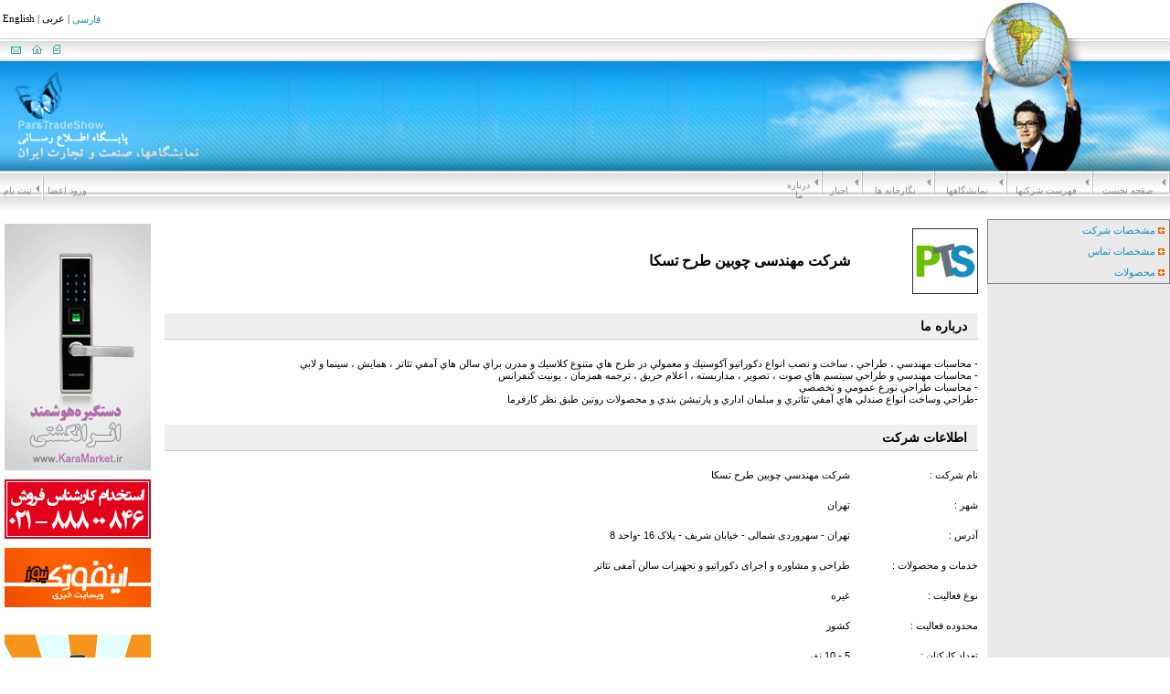

--- FILE ---
content_type: text/html; charset=utf-8
request_url: https://parstradeshow.com/CompanyDetail.aspx?coid=584339
body_size: 7116
content:

<HTML>
	<HEAD id="Head">
<!-- Global site tag (gtag.js) - Google Analytics -->
<script async src="https://www.googletagmanager.com/gtag/js?id=UA-3277357-2"></script>
<script>
  window.dataLayer = window.dataLayer || [];
  function gtag(){dataLayer.push(arguments);}
  gtag('js', new Date());

  gtag('config', 'UA-3277357-2');
</script>

		<title>
			شرکت مهندسی چوبین طرح تسکا  :: طراحی و مشاوره و اجرای دکوراتیو و تجهیزات سالن آمفی تئاتر 
		</title>
		<META content="شركت مهندسي چوبين طرح تسكا  فعال در زمینه طراحي و مشاوره و اجراي دكوراتيو و تجهيزات سالن آمفي تئاتر " name=DESCRIPTION>
		<meta content="قطعات و لوازم مبلمان و دكوراسيون، مبلمان و دكوراسيون كافه، مبلمان و دكوراسيون سينما، تئاتر و تالار، مبلمان و دكوراسيون هتل، شرکتهای تولیدی، شرکتهای صنعتی، تولید کنندگان، واردکنندگان، صادرکنندگان، کارخانجات، محصولات" name=keywords>
		<META content="" name=COPYRIGHT>
		<meta http-equiv="Content-Type" content="text/html; charset=utf-8">
		<meta http-equiv="Content-Language" content="en-us">
		<META content="info@karapardaz.com" name="OWNER">
		<META content="karapardaz" name="AUTHOR">
		<META content="General" name="RATING">
		<META content="index,follow,all" name="ROBOTS">
		<META content="1 days" name="REVISIT-AFTER">
		<META content="Kara Pardaz" name="GENERATOR">
		<META content="DOCUMENT" name="RESOURCE-TYPE">
		<META content="GLOBAL" name="DISTRIBUTION">
		<META content="NEVER" name="EXPIRES">
		<META content="INFO@KARAPARDAZ.COM" name="EMAIL">
		<META content="KARAPARDAZ" name="PUBLISHER">
		<LINK href="css/pts.css" type="text/css" rel="stylesheet">
			<style type="text/css" media="all">@import url( css/atm.css ); @import url( css/column.css ); @import url( css/common.css ); @import url( css/component.css ); @import url( css/font.css ); @import url( css/forum.css ); @import url( css/imagewrap.css ); @import url( css/layout.css ); @import url( css/listitem.css ); @import url( css/menu.css ); @import url( css/regflow.css ); @import url( css/space.css ); @import url( css/window.css ); 
	</style>
	</HEAD>
	<body bottomMargin="0" leftMargin="0" topMargin="0" rightMargin="0" marginheight="0" marginwidth="0">
		<table dir="rtl" height="100%" cellSpacing="0" cellPadding="0" width="100%" border="0">
			<tr>
				<td colSpan="3" height="10">
<!--table cellspacing="0" cellpadding="0" border="0" width="100%" dir=ltr><tr><td background="images/header/theme3/tbak.jpg" width=100% colspan=2>&nbsp;</td><td><img src="images/header/theme3/tr.gif"></td></tr>	<tr><td background="images/header/theme3/tmenubak.jpg" width=100% colspan=2>&nbsp;</td><td><img src="images/header/theme3/trm.gif"></td></tr>	<tr><td background="images/header/theme3/ccont.jpg" width=100%>&nbsp;</td><td><img src="images/header/theme3/cm.jpg"></td><td><img src="images/header/theme3/trb.jpg"></td></tr></table> -->


<table cellspacing="0" cellpadding="0" border="0" width="100%" dir="ltr">
	<tr>
		<td background="images/header/theme5/trcont.jpg" width="100%" colspan="2" class="label">&nbsp;English&nbsp;|&nbsp;<a href="default.aspx" class="links">فارسی</a>&nbsp;|&nbsp;عربی&nbsp;</td>
		<td><img src="images/header/theme5/tr.jpg"></td>
	</tr>
	<tr>
		<td background="images/header/theme5/tmcont.jpg" width="100%" colspan="2">&nbsp;&nbsp;&nbsp;<a href="contact.aspx" class="IconLink"><img src="images/header/theme3/contact.gif" border="0" alt="ParsTradeShow تماس با"></a>&nbsp;&nbsp;&nbsp;<a href="default.aspx" class="IconLink"><img src="images/header/theme3/home.gif" border="0" alt="ParsTradeShow صفحه نخست"></a>&nbsp;&nbsp;&nbsp;<a href="help/tips.aspx" class="IconLink"><img src="images/header/theme3/tip.gif" border="0" alt="ParsTradeShow راهنمای استفاده از"></a></td>
		<td><img src="images/header/theme5/tmr.jpg"></td>
	</tr>
	<tr>
		<td><img src="images/header/theme5/tbl.jpg"></td>
		<td background="images/header/theme5/tbc.jpg" width="100%">&nbsp;</td>
		<td><img src="images/header/theme5/tbr.jpg"></td>
	</tr>
</table>
</td>
			</tr>
			<tr vAlign="top">
				<td vAlign="top" colSpan="3" height="21">
<!--%@ OutputCache Duration="3600" VaryByParam="selection" % -->
<table height="25" cellSpacing="0" cellPadding="0" width="100%" background="images/menu/theme1/bak.jpg"
	border="0" valign="top">
	<tr vAlign="top">
		<td width="1"><IMG height="25" src="images/header/theme3/menusep.gif">&nbsp;</td>
		<td vAlign="middle" noWrap align="center" width="75"><A class="sitelink" href="Default.aspx">صفحه 
				نخست</A></td>
		<td width="1"><IMG height="25" src="images/header/theme3/menusep.gif">&nbsp;</td>
		<td vAlign="middle" noWrap align="center" width="85"><A class="sitelink" href="CategoryList.aspx?catid=0">فهرست 
				شرکتها</A></td>
		<td width="1"><IMG height="25" src="images/header/theme3/menusep.gif">&nbsp;</td>
		<td vAlign="middle" noWrap align="center" width="70"><A class="sitelink" href="FairList.aspx">نمايشگاهها</A></td>
		<td width="1"><IMG height="25" src="images/header/theme3/menusep.gif">&nbsp;</td>
		<td vAlign="middle" noWrap align="center" width="70"><A class="sitelink" href="GalleryList.aspx">نگارخانه 
				ها</A></td>
		<td width="1"><IMG height="25" src="images/header/theme3/menusep.gif">&nbsp;</td>
		<td vAlign="middle" noWrap align="center" width="35"><A class="sitelink" href="NewsArchive.aspx">اخبار</A></td>
		<td width="1"><IMG height="25" src="images/header/theme3/menusep.gif">&nbsp;</td>
		<td vAlign="middle" noWrap align="center" width="35"><A class="sitelink" href="About.aspx">درباره 
				ما</A></td>
		<td>&nbsp;</td>
		<td vAlign=middle align="left" width="100%"><table cellpadding=0 cellspacing=0 border=0><tr><td><a id="Menu2_hlSignin" class="sitelink" href="member/memberlogin.aspx">ورود اعضا</a></td><td>&nbsp;<IMG height="25" src="images/header/theme3/menusep.gif">&nbsp;</td><td><a id="Menu2_hlSignout" class="sitelink" href="register.aspx">ثبت نام</a></td></tr></table></td>
		<td>&nbsp;</td>
	</tr>
</table>
</td>
			</tr>
			<TR>
				<TD vAlign="top" colSpan="3" height="10"></TD>
			</TR>
			<tr vAlign="top"> <!-- Start of Content -->
				<!-- Start of Left -->
				<td width="200" bgColor="#e9e9e9"><table id="tblMenu" class="FairCategoryList" cellspacing="0" cellpadding="5" style="border-width:1px;border-style:solid;width:200px;border-collapse:collapse;">
	<tr>
		<td align="right"><a href="companydetail.aspx?coid=584339" target="_self" OnMouseOver="window.status='مشخصات شرکت';return true;" OnMouseOut="window.status='';return true;" class=links><img src=images/menu_arr_current.gif border=0>&nbsp;مشخصات شرکت</a></td>
	</tr><tr>
		<td align="right"><a href="contactdetail.aspx?coid=584339" target="_self" OnMouseOver="window.status='مشخصات تماس';return true;" OnMouseOut="window.status='';return true;" class=links><img src=images/menu_arr_current.gif border=0>&nbsp;مشخصات تماس</a></td>
	</tr><tr>
		<td align="right"><a href="cgproducts.aspx?coid=584339&lm=1" target="_self" OnMouseOver="window.status='فهرست کليه محصولات شرکت';return true;" OnMouseOut="window.status='';return true;" class=links><img src=images/menu_arr_current.gif border=0>&nbsp;محصولات</a></td>
	</tr>
</table></td>
				<!-- End of Left -->
				<!-- Start of Center -->
				<td vAlign="top" align="left" width="90%">
					<table cellSpacing="0" cellPadding="0" width="100%" align="right" border="0">
						<TR vAlign="bottom">
							<TD class="ContentHead" vAlign="top" align="right" height="419"><table id="tblCo" class="HeadCategory" cellspacing="0" cellpadding="10" align="Right" style="border-width:0px;width:100%;border-collapse:collapse;">
	<tr>
		<td style="border-style:None;height:50px;width:30px;"><table cellpadding=0 cellspacing=0 border=1 width=70 height=70 class=productlist><tr><Td  align=center valign=middle><img src= coimages/noimg.gif border=0></td></tr></table></td><td class="NormalBold" style="border-style:None;">شرکت مهندسی چوبین طرح تسکا </td>
	</tr><tr>
		<td colspan="2"><H2 align=right>درباره ما</H2></td>
	</tr><tr>
		<td colspan="2" style="border-width:0px;">- محاسبات مهندسي ، طراحي ، ساخت و نصب انواع دكوراتيو آكوستيك و معمولي در طرح هاي متنوع كلاسيك و مدرن براي سالن هاي آمفي تئاتر ، همايش ، سينما و لابي<BR>- محاسبات مهندسي و طراحي سيتسم هاي صوت ، تصوير ، مداربسته ، اعلام حريق ، ترجمه همزمان ، يونيت كنفرانس<BR>- محاسبات طراحي نورع عمومي و تخصصي<BR>-طراحي وساخت انواع صندلي هاي آمفي تئاتري و مبلمان اداري و پارتيشن بندي و محصولات روتين طبق نظر كارفرما <br></td>
	</tr><tr style="border-width:0px;width:100%;">
		<td colspan="2" style="border-width:0px;"><H2 align=right>اطلاعات شرکت</H2></td>
	</tr><tr>
		<td style="width:120px;">نام شرکت : </td><td>شركت مهندسي چوبين طرح تسكا </td>
	</tr><tr>
		<td>شهر : </td><td>تهران</td>
	</tr><tr>
		<td valign="top" style="width:120px;">آدرس : </td><td>تهران - سهروردی شمالی - خیابان شریف - پلاک 16 -واحد 8 </td>
	</tr><tr>
		<td valign="top">خدمات و محصولات : </td><td>طراحی و مشاوره و اجرای دکوراتیو و تجهیزات سالن آمفی تئاتر </td>
	</tr><tr>
		<td valign="top" style="border-style:None;width:120px;">نوع فعالیت : </td><td style="border-style:None;">غیره</td>
	</tr><tr>
		<td valign="top">محدوده فعالیت : </td><td>کشور</td>
	</tr><tr>
		<td valign="top" style="width:120px;">تعداد کارکنان : </td><td>5 - 10 نفر</td>
	</tr><tr>
		<td valign="top">سال تاسیس : </td><td>1389</td>
	</tr><tr>
		<td style="width:120px;"></td><td></td>
	</tr><tr>
		<td valign="top">گروه صنعتی : </td><td><img src=images/calendar.gif border=0><a href=categorylist.aspx?catid=3056 class=links>مبلمان و دكوراسيون -> قطعات و لوازم مبلمان و دكوراسيون</a><br><img src=images/calendar.gif border=0><a href=categorylist.aspx?catid=3698 class=links>مبلمان و دكوراسيون -> مبلمان و دكوراسيون تجاري -> مبلمان و دكوراسيون كافه</a><br><img src=images/calendar.gif border=0><a href=categorylist.aspx?catid=3699 class=links>مبلمان و دكوراسيون -> مبلمان و دكوراسيون تجاري -> مبلمان و دكوراسيون سينما، تئاتر و تالار</a><br><img src=images/calendar.gif border=0><a href=categorylist.aspx?catid=3700 class=links>مبلمان و دكوراسيون -> مبلمان و دكوراسيون تجاري -> مبلمان و دكوراسيون هتل</a><br></td>
	</tr>
</table></TD>
						</TR>
						<tr>
							<td align="center"><BR>
								<table id="tblContact" class="contact" cellspacing="0" cellpadding="0" align="Center" style="border-width:0px;width:80%;border-collapse:collapse;">
	<tr align="right">
		<td class="contacthead" align="right" colspan="2">تماس با ما</td>
	</tr><tr>
		<td class="normalbold" colspan="2">شركت مهندسي چوبين طرح تسكا <span class=remark> [تهران] </span></td>
	</tr><tr>
		<td class="normal" align="right"><a href=sendmail.aspx?mt=Bgm9sVzA2ZEROLHqrnh1SA==><img src=images/contact_now.gif border=0 title="ارسال نامه الکترونیکی به این شرکت"></a></td><td class="normal" align="left" valign="middle"><img src=images/view_contact.gif align=absmiddle>&nbsp;<a href=contactdetail.aspx?coid=584339>مشاهده اطلاعات تماس</a></td>
	</tr>
</table></td>
						</tr>
						<tr vAlign="top">
							<td align="right" width="100%" height="1"><IMG height="1" src="images/1x1.gif" width="100%"></td>
						</tr>
					</table>
				</td>
				<!-- End of Center-->
				<!-- Start of Right -->
				<td width="200"><table id="tblAds" cellspacing="0" cellpadding="5" style="border-width:0px;width:100%;border-collapse:collapse;">
	<tr>
		<td align="center"><a href="http://www.karamarket.ir" target="_blank" OnMouseOver="window.status='فروشگاه اينترنتي كاراماركت';return true;" OnMouseOut="window.status='';return true;"><img src=images/banner/company/karamarket.gif border=0 title="هاردديسك اثر انگشتي - قفل استخري - دستگيره هوشمند اثر انگشتي - كنترل تردد - حضور و غياب" alt="هاردديسك اثر انگشتي - قفل استخري - دستگيره هوشمند اثر انگشتي - كنترل تردد - حضور و غياب"></a></td>
	</tr><tr>
		<td align="center"><a href="http://www.karapardaz.com/index.php/aboutus/aboutkara/employment" target="_blank" OnMouseOver="window.status='استخدام كارشناس فروش';return true;" OnMouseOut="window.status='';return true;"><img src=images/banner/company/employment.gif border=0 title="استخدام كارشناس فروش سيستمهاي حضور و غياب" alt="استخدام كارشناس فروش"></a></td>
	</tr><tr>
		<td align="center"><a href="https://www.infotechnews.ir" target="_blank" OnMouseOver="window.status='اينفوتيك نيوز - اخبار فناوري اطلاعات';return true;" OnMouseOut="window.status='';return true;"><img src=images/banner/company/infotechnews.gif border=0 title="اينفوتك نيوز - اخبار فناوري اطلاعات" alt="اخبار IT"></a></td>
	</tr><tr>
		<td align="center"><script type="text/javascript"> ;!( function( w, d ) { 'use strict'; var ad = { user: "1475863501", width: 160, height: 600, id: 'anetwork-' + ~~( Math.random() * 999999  ) },  h = d.head || d.getElementsByTagName( 'head' )[ 0 ], s = location.protocol + '//static-cdn.anetwork.ir/aw/aw.js'; if ( typeof w.anetworkParams != 'object' ) w.anetworkParams = {}; d.write( '<div id="' + ad.id + '" style="display: inline-block"></div>' ); w.anetworkParams[ ad.id ] = ad; d.write( '<script type="text/javascript" src="' + s + '" async></scri' + 'pt>' ); })( this, document );</script></td>
	</tr><tr>
		<td align="center"><script type="text/javascript">var clickyab_ad = clickyab_ad || []; clickyab_ad['id'] = 4001476432538 ; clickyab_ad['domain'] = 'parstradeshow.com'; clickyab_ad['slot'] = 79384286595; clickyab_ad['width'] = 160; clickyab_ad['height'] = 600; clickyab_ad['responsive'] = 'true' ; clickyab_ad['effect'] = "";</script> <script type="text/javascript" src="//a.clickyab.com/show.js"></script></td>
	</tr><tr>
		<td align="center"><a href="https://www.karabantech.com" target="_blank" OnMouseOver="window.status='دستگاه حضور و غياب مجهز به سنسور اثر انگشت و دوربين';return true;" OnMouseOut="window.status='';return true;"><img src=images/banner/company/karaban.gif border=0 title="دستگاه حضور و غياب" alt="دستگاه حضور و غياب"></a></td>
	</tr><tr>
		<td align="center"><a href="https://www.sitesazdemo.ir" target="_blank" OnMouseOver="window.status='سايت ساز كارا - ابزار قدرتمند طراحي سايتهاي خبري، فروشگاهي، شركتي، تخفيف، پشتيباني';return true;" OnMouseOut="window.status='';return true;"><img src=images/banner/company/sitesaz.gif border=0 alt="سايت ساز كارا - ابزار طراحي سايت"></a></td>
	</tr><tr>
		<td align="center"><a href="https://www.sapek.ir" target="_blank" OnMouseOver="window.status='نرم افزار ارسال و دريافت اس ام اس ';return true;" OnMouseOut="window.status='';return true;"><img src=images/banner/company/sapek.gif border=0 alt="نرم افزار ارسال و دريافت SMS"></a></td>
	</tr><tr>
		<td align="center"><a href="https://www.saramadschool.com" target="_blank" OnMouseOver="window.status='نرم افزار جامع مديريت و هوشمند سازي مدارس و آموزشگاهها - نرم افزار برگزاري آزمون';return true;" OnMouseOut="window.status='';return true;"><img src=images/banner/company/saramadads.gif border=0 Title = "نرم افزار هوشمند سازي مدارس - سرآمد" alt="نرم افزار جامع مديريت و هوشمند سازي مدارس"></a></td>
	</tr><tr>
		<td align="center"><a href="http://www.rayeheh.ir" target="_blank" OnMouseOver="window.status='بنياد نيكوكاري رايحه - زنان سرپرست خانوار';return true;" OnMouseOut="window.status='';return true;"><img src=images/banner/company/rayeheh.gif border=0 alt="بنياد نيكوكاري رايحه"></a></td>
	</tr><tr>
		<td align="center"><a href="https://www.karapardaz.ir" target="_blank" OnMouseOver="window.status='اتوماسيون اداري کارا';return true;" OnMouseOut="window.status='';return true;"><img src=images/banner/company/automation-logo.gif border=0 alt="نرم افزار اتوماسيون اداري و گردش مکاتبات کارا"></a></td>
	</tr><tr>
		<td align="center"><a href="https://www.anbardar.ir" target=_blank OnMouseOver="window.status='انباردار';return true;" OnMouseOut="window.status='';return true;"><img src=images/banner/company/anbardar-logo.gif border=0 alt="انباردار - نرم افزار انبارداري"></a></td>
	</tr><tr>
		<td align="center"><a href=http://www.karapardaz.com target=_blank OnMouseOver="window.status='بايگان';return true;" OnMouseOut="window.status='';return true;"><img src=images/banner/company/bayegan.gif border=0 alt="بايگان - نرم افزار بايگاني و دبيرخانه" title="بايگان - نرم افزار بايگاني و دبيرخانه"></a></td>
	</tr><tr>
		<td align="center"><a href=https://www.karatech.ir target="_blank" OnMouseOver="window.status='دستگاه حضور و غياب كارتي اثر انگشتي تشخيص چهره';return true;" OnMouseOut="window.status='';return true;"><img src=images/banner/company/karatech.jpg border=0 title="دستگاه حضور و غياب كارتي اثر انگشتي تشخيص چهره" alt="دستگاه حضور و غياب"></a></td>
	</tr><tr>
		<td align="center"><a href="https://www.karapardaz.ir" target="_blank" OnMouseOver="window.status='سايت ساز';return true;" OnMouseOut="window.status='';return true;"><img src=images/banner/company/sitesaz-logo.gif border=0 alt="سايت ساز - نرم افزار طراحي ، توليد و مديريت وب سايت اينترنتي"></a></td>
	</tr><tr>
		<td align="center"><a href="http://www.link.ir" target="_blank" OnMouseOver="window.status='فهرست سايتهاي ايراني';return true;" OnMouseOut="window.status='';return true;"><img src=images/banner/company/link-logo.gif border=0 alt="فهرست سايتهاي ايراني"></td>
	</tr><tr>
		<td align="center"><a href="https://www.karsam.ir" target="_blank" OnMouseOver="window.status='نرم افزار مديريت فروش، بازاريابي و تبليغات - نرم افزار مديريت مشتريان';return true;" OnMouseOut="window.status='';return true;"><img src=images/banner/company/karacrm.gif border=0 alt="نرم افزار مديريت ارتباط با مشتري - KARACRM"></a></td>
	</tr><tr>
		<td align="center"><a href="https://www.karalock.ir" target="_blank" OnMouseOver="window.status='دستگيره هوشمند - دستگيره اثر انگشتي - دستگيره كارتي هتلي';return true;" OnMouseOut="window.status='';return true;"><img src=images/banner/company/karalock.gif border=0 alt="دستگيره هوشمند كارتي اثرانگشتي هتلي - karalock"></a></td>
	</tr><tr>
		<td align="right"><table style="border-collapse: collapse;" cellpadding=0 cellspacing=0 border=1 width=160 align=center><tr><td><a href="https://www.karabantech.com" target="_blank" class=normal>دستگاه حضور و غياب</a></td></tr><tr><td><a href="https://www.karatech.ir" target="_blank" class=normal>دستگاه حضور و غياب ارزان</a></td></tr><tr><td><a href="https://www.anbardar.ir" target="_blank" class=normal>نرم ا فزار انبارداري</a></td></tr><tr><td><a href="https://www.karabantime.com" target="_blank" class=normal>دستگاه حضور و غياب</a></td></tr><tr><td><a href="https://www.karsam.ir" target="_blank" class=normal>نرم افزار CRM</a></td></tr><tr><td><a href="https://www.karamarket.ir" target="_blank" class=normal>قفل كابينتي - استخري</a></td></tr><tr><td><a href="https://www.saramadschool.com" target="_blank" class=normal>نرم افزار مدرسه</a></td></tr><tr><td><a href="https://www.karalock.ir" target="_blank" class=normal>دستگيره اثرانگشتي  - كارتي</a></td></tR><tr><td><a href="https://www.karasecurity.ir" target="_blank" class=normal>دستگاه كنترل تردد</a></td></tR><tr><td><a href="https://www.sitesazdemo.ir" target="_blank" class=normal>طراحي سايت</a></td></tR><tr><td><a href="https://www.karagate.ir" target="_blank" class=normal>گيت ورود و خروج</a></td></tR><tr><td><a href="https://www.biotime.ir" target="_blank" class=normal>دستگاه حضور و غياب ارزان</a></td></tR><tr><td><a href="https://www.zktecoiran.com" target="_blank" class=normal>دستگاه حضور و غياب ZKTeco</a></td></tR><tr><td><a href="https://www.karabanweb.ir" target="_blank" class=normal>نرم افزار حضور و غياب تحت وب</a></td></tr><tr><td><a href="https://www.karabanmobile.ir" target="_blank" class=normal>اپ موبايل حضور و غياب</a></td></tr></table></td>
	</tr>
</table></td>
				<!-- End of Right --></tr> <!-- End of Content -->
			<tr>
				<td colSpan="3" height="10">
<table width="100%" cellpadding="0" cellspacing="0" border="0" height="48">
	<tr>
		<td background="images/footer/theme2/baktop.jpg" height="23"></td>
		<td width="44" rowspan="2"><img border="0" src="images/footer/theme2/l.jpg" width="44" height="48"></td>
	</tr>
	<tr>
		<td width="100%" background="images/footer/theme2/bakbottom.jpg" height="25" class="copyright"
			align="center" valign="baseline"><a class="sitelink" href=http://www.parstradeshow.com>صفحه نخست</a>
			| <a class="sitelink" href="about.aspx">درباره PTS</a> | <a class="sitelink" href="help/tips.aspx">
				راهنماي استفاده از PTS</a> | <a class="sitelink" href="contact.aspx">تماس با 
				PTS</a> | <a class="sitelink" href="linkus.aspx">پيوند به PTS</a> | <a class="sitelink" href="links.aspx">پیوندها</a> | <a class="sitelink" href="advertise.aspx">تبلیغات در PTS</a></td>
	</tr>
	<tr>
		<td class="copyright" align="center" dir="ltr">Copyright © ParsTradeShow.com. All 
			rights reserved.
		</td>
	</tr>
	<tr>
		<td class="copyright" align="center"><a href="http://www.karapardaz.ir" class="imagelink" target="_blank"><img src="images/footer/theme2/karapardaz.gif" border="0" alt="طراحی سایت توسط شرکت مهندسی کاراپرداز"></a></td>
	</tr>
</table>
</td>
			</tr>
		</table>
	</body>
</HTML>

--- FILE ---
content_type: text/css
request_url: https://parstradeshow.com/css/pts.css
body_size: 4162
content:
/* ================================
    CSS STYLES FOR THE KARA PARDAZ Fairs
   ================================
*/  
.exhibtable{font-family: Tahoma, Verdana, Helvetica, sans-serif; font-size: 11px; font-weight: normal; line-height: 20px; color: Black;}
.AlarmTable{height: 30px}
.AlarmDiv{float: right; width: auto; font-family: Tahoma; font-size: 11px; margin: 0 0 0 0;color: #898989; padding: 8px 8px 8px 8px; border-right:solid 2px #ffffff}
.AbrName{font-family: Arial; font-size: 16px; color:#FF6803 ; line-height: 22px}
.membertitle{font-size:16px; font-weight:bold; font-family: Arial;}
	
.scontent{font-size:1.5em; font-weight:lighter;padding:0 12px;border-bottom:3px solid #ababab;}
.searchbox{border: solid 1 #cccccc; border-collapse: collapse; font-size: 11px; font-family:Tahoma;}
.refinesearch{line-height:14px; font-family: Tahoma, Arial; font-size:11px;}
.featuredheader {FONT-WEIGHT: bold; FONT-SIZE: 14px; TEXT-INDENT: 0px; FONT-FAMILY: times new roman; BACKGROUND-COLOR: #afcbee; border: solid 1 #cccccc}
.featuredbody{background-color:#Ffffff; height:24px; font-family: Tahoma, Arial; font-size:11px; border: solid 1 #CCCCCC;}
.popularsearch{background-color:#FFF8E7; height:24px; font-family: Tahoma, Arial; font-size:11px; border: solid 1 #CCCCCC;}
A.popularsearchlink, A.popularsearchlink:link, A.popularsearchlink:visited{	color: 003399; font-family: Tahoma, Arial, Verdana;	font-size: 11px; font-weight: normal; font-style: normal;text-decoration: none;}
A.popularsearchlink:hover{color: FF6600;font-family: Tahoma, Arial, Verdana;font-size: 11px;font-weight: normal;font-style: normal;	border-bottom-style:dashed;	border-bottom-width:1px;border-bottom-color: red;}
.productlist{border: solid 1 #cccccc; border-collapse: collapse;}
.widthfixed{table-layout:fixed; word-wrap:break-word; word-break:break-all; word-break/* */:normal ;}
a.zoomin img{cursor:url('images/icon_zoom_in.cur')}
a.zoomout img{cursor:url('images/icon_zoom_out.cur')}

.region {color: #aaaaaa;text-align:left}
.pmodel {color: #aaaaaa;text-align:right; }
.requiredlabel{color: #ff0000;FONT-SIZE: 11px; FONT-FAMILY: tahoma}
/*register form*/
.currentstate {color: #FF6803;FONT-SIZE: 14px; FONT-FAMILY: Times New Roman, arial, tahoma; background-color: #ffffff; border-bottom: #FF6803 4px solid; margin-right: 4px}
.normalstate {color: #CCCCCC;FONT-SIZE: 14px; FONT-FAMILY: Times New Roman, arial, tahoma; background-color: #ffffff; border-bottom: #CCCCCC 4px solid;  margin-right: 4px}
.normallabel {color: #898989;FONT-SIZE: 11px; FONT-FAMILY: tahoma; background-color: #ffffff; border-right: #ffffff 2px solid; padding: 8px 8px 8px 2px}
.focuslabel{color: #898989;FONT-SIZE: 11px; FONT-FAMILY: tahoma; background-color: #FFFEDB; border-right: #FFCD07 2px solid; padding: 8px 8px 8px 2px}
.errorlabel{color: #F54100;FONT-SIZE: 11px; FONT-FAMILY: tahoma; background-color: #FFF1EB; border-right: #F54100 2px solid; padding: 8px 8px 8px 2px; border-left-width:5px; border-left-style:solid;}
.oklabel{color: #000000;FONT-SIZE: 11px; FONT-FAMILY: tahoma; background-color: #EFFEF1; border-right:  #00AE14 2px solid; padding: 8px 8px 8px 2px}
.success {color: #FF6803; font-size:16px; font-family: Arial;}

.CopyRight{font-family: Tahoma, Arial; font-size:11px; color: #aaaaaa}
.OrgAttribute {padding:0px;	width: 100%; font-family:Tahoma, Arial, Verdana; font-size:11px; text-decoration: none; font-weight: normal; border-width: 0px; border-style: solid; color:Black;}

.title {FONT-WEIGHT: bold; FONT-SIZE: 18; COLOR: #6a6cb5; FONT-STYLE: normal; FONT-FAMILY: Times New Roman; TEXT-DECORATION: none}
.tabletitle {FONT-WEIGHT: normal; FONT-SIZE: 16; COLOR: #6a6cb5; FONT-STYLE: normal; FONT-FAMILY: Times New Roman; TEXT-DECORATION: none}
.label {FONT-SIZE: 11px; FONT-FAMILY: tahoma; line-height: 20px}
.CategoryNumber {FONT-SIZE: 11px; FONT-FAMILY: tahoma; color: #777777; text-decoration: none; font-style: normal; font-weight: normal;}
.normalbutton {BORDER-RIGHT: #55A8DC 1px solid;BORDER-TOP: #57ABD9 1px solid; FONT-SIZE: 11px; BORDER-LEFT: #2371A2 1px solid; 	COLOR: #ffffff; 	PADDING-TOP: 0px; 	BORDER-BOTTOM: #2371A1 1px solid; 	FONT-FAMILY: tahoma; 	HEIGHT: 21px; 	BACKGROUND-COLOR: #2D97D5; 	TEXT-ALIGN: center}
.normalbutton1 {	BORDER-RIGHT: #0363a4 1px solid;BORDER-TOP: #0363a4 1px solid; 	FONT-SIZE: 11px; 	BORDER-LEFT: #0363a4 1px solid; 	COLOR: #ffffff; 	PADDING-TOP: 0px; 	BORDER-BOTTOM: #0363a4 1px solid; 	FONT-FAMILY: tahoma; 	HEIGHT: 18px; 	BACKGROUND-COLOR: #004e9e; 	TEXT-ALIGN: center}
.date1 {FONT-SIZE: 11px; COLOR: #a0a0a0; LINE-HEIGHT: 20px; FONT-FAMILY: arial;}
.date1 A {COLOR: #004d8e}
.date1 A:hover {COLOR: #ff0000; TEXT-DECORATION: bold;}
.ltrdate{font-size: 20px;direction: ltr;}
.FairCategoryList{
	color: #004E9E;
    font-family: Tahoma, Verdana, Arial;
	font-size: 10px;
	font-weight: normal;
	font-style: normal;}	 
A.FairCategoryList, A.FairCategoryList:link, A.FairCategoryList:visited
{
    color: 004E9E;
    font-family: Tahoma, Verdana, Arial;
    font-size: 10px;
    text-decoration: none
}
A.FairCategoryList:hover
{
    color: red;
    font-family: Tahoma, Verdana, Arial;
    font-size: 10px;
    text-decoration: underline;
    border-bottom-style:none;
    border-top-style:none;
}
.FairDetail
{
	color: 3B4B50;
    font-family: Arial, Tahoma, Verdana;
	font-size: 14px;
	font-weight: bold;
	font-style: normal;
}
.NewsBrief{color: 3B4B50;font-family: Arial, Tahoma, Verdana;font-size: 14px;font-weight: bold;font-style: normal;}
.NewsDetail{color: 000000;font-family: Tahoma, Arial, Verdana;font-size: 11px;font-weight: normal;font-style: normal; line-height:20px; text-align: justify}
.NewsTitr2{color: 000000;font-family: Arial, Tahoma, Verdana;font-size: 14px;font-weight: normal;font-style: normal; line-height:20px}
.NewsRef{color: c7c7c7; font-family: Tahoma, Arial, Verdana; font-size:11px; font-weight:normal;font-style:normal}

.FairTitle
{
	color: 178DBF;
    font-family: Arial, Tahoma, Verdana;
	font-size: 16px;
	font-weight: normal;
	font-style: normal;
}
A.FairTitle, A.FairTitle:link, A.FairTitle:visited{color: 178DBF;font-family: Arial, Tahoma, Verdana;font-size: 16px;text-decoration: none;font-weight:bold;}
A.FairTitle:hover{color: red;font-family: Arial, Tahoma, Verdana;font-size: 16px;text-decoration: none;font-weight:bold;border-bottom-style:none;border-top-style:none;}
.IconLink {border-style: none; text-decoration:none; border-width:0px; color:red}
A.IconLink, A.IconLink:link, A.IconLink:visited, A.IconLink:hover {font-size:50px; border-style: none; text-decoration:none; border-width:0px; color:red;} 
A.ImageLink, A.ImageLink:link, A.ImageLink:visited {font-size: 16px;text-decoration: none;font-weight:bold; border-style: none; border: none 0 #ffffff}
A.ImageLink:hover {color: red;font-family: Arial, Tahoma, Verdana; font-size: 16px;    text-decoration: none;    font-weight:bold;    border-bottom-style:none;    border-top-style:none;}
.DisableLinks{color: #a0a0a0; font-family: Tahoma, Arial, Verdana;	font-size: 11px;	font-weight: normal;	font-style: normal;}
.ArialLinks{color: #178DBF;font-family: Arial, Tahoma, Verdana;	font-size: 14px;	font-weight: bold;	font-style: normal;}
A.ArialLinks, A.ArialLinks:link, A.ArialLinks:visited{	color: 178DBF;    font-family: Arial, Tahoma, Verdana;	font-size: 14px;	font-weight: bold;	font-style: normal;	text-decoration: none;}
A.ArialLinks:hover{color: red;font-family: Arial, Tahoma, Verdana;	font-size: 14px;	font-weight: bold;	font-style: normal;	border-bottom-style:dashed;	border-bottom-width:1px;	border-bottom-color: red;}
.LargArialLinks{color: #178DBF;font-family: Arial, Tahoma, Verdana;	font-size: 14px;	font-weight: bold;	font-style: normal;}
A.LargArialLinks, A.LargArialLinks:link, A.LargArialLinks:visited{	color: 64737B;    font-family: Arial, Tahoma, Verdana;	font-size: 14px;	font-weight: bold;	font-style: normal;	text-decoration: none;}
A.LargArialLinks:hover{color: red;font-family: Arial, Tahoma, Verdana;	font-size: 14px;	font-weight: bold;	font-style: normal;	border-bottom-style:dashed;	border-bottom-width:1px;	border-bottom-color: red;}
.Links{	color: #000000; font-family: Tahoma, Arial, Verdana; font-size: 11px; font-weight: normal; font-style: normal; vertical-align:middle}
A.Links, A.Links:link, A.Links:visited{	color: 178DBF;    font-family: Tahoma, Arial, Verdana;	font-size: 11px;	font-weight: normal;	font-style: normal;	text-decoration: none;}
A.Links:hover{	color: red;    font-family: Tahoma, Arial, Verdana;	font-size: 11px;	font-weight: normal;	font-style: normal;	border-bottom-style:dashed;	border-bottom-width:1px;	border-bottom-color: red;}
.HeadTitle {color: black;font-family:  Arial, Times New Roman,Tahoma, Verdana;font-size: 20px;font-weight: bold;font-style: normal;}	
.HeadCategory{color: #000000;font-family:  Tahoma, Arial, Times New Roman,  Verdana;font-size: 11px;	font-weight: normal;	font-style: normal;	direction: rtl;}	
.HeadCategoryBold{color: #000000;font-family:   Arial, Tahoma, Times New Roman,  Verdana;font-size: 14px;	font-weight: bold;	font-style: normal;	direction: rtl;}	
A.HeadCategory, A.HeadCategory:link, A.HeadCategory:visited {font-family: Arial, Tahoma, Verdana;font-size: 14px;text-decoration: none;font-weight:bold;border-bottom-style:none;border-top-style: none;}
A.HeadCategory:hover{color: red;font-family: Arial, Tahoma, Verdana;font-size: 14px;text-decoration: none;font-weight:bold;border-bottom-style:none;border-top-style:none;}
.SubCategory{color: #004E9E; font-family: Tahoma, Verdana, Arial;font-size: 11px;font-weight: normal; font-style: normal;}	
A.SubCategory, A.SubCategory:link, A.SubCategory:visited{font-family: Tahoma, Verdana, Arial; font-size: 11px; text-decoration: none; font-weight:normal;}
A.SubCategory:hover {color: red;font-family: Tahoma, Verdana, Arial; font-size: 11px;text-decoration: none; font-weight:normal; border-bottom-style:dashed; border-bottom-width: 1px; border-bottom-color: red;}
.HomeHead{color: #875654;font-family: Arial;font-size: 18px;font-weight: Normal;HEIGHT: 35px;}
.ContentHead{color: #875654;font-family: Tahoma, Verdana, Arial;font-size: 20px;font-weight: normal;height: 20px;}
.ErrorText{color: red;font-family: Tahoma, Verdana, Arial;font-style: normal;font-size: 11px;line-height: 20pt}
.Footer{font-family:Tahoma, Yagut, Arial;font-size: 10px;line-height: 6pt}
.SiteLink{font-family: Tahoma, Verdana, Helvetica, sans-serif;text-decoration: none;color: #dddddd;font-size: 10px;}
A.SiteLink, A.SiteLink:link, A.SiteLink:visited{font-family: Tahoma, Verdana, Helvetica, sans-serif;text-decoration: none;color: #888888;font-size: 10px;}   
A.SiteLink:hover{text-decoration: none;color: #FAA61A;}
.Normal{font-family: Tahoma, Verdana, Helvetica, sans-serif;font-size: 11px;font-weight: normal;line-height: 21px;color: Black;}
.Delimiter{font-family: Tahoma, Verdana, Helvetica, sans-serif;font-size: 5px;font-weight: normal;line-height: 10px;background-image: url(..\images\delimiter.gif);}
.NormalTextArea {BORDER-RIGHT: #0363a4 1px solid; BORDER-TOP: #0363a4 1px solid; BORDER-LEFT: #0363a4 1px solid; BORDER-BOTTOM: #0363a4 1px solid; COLOR: #000000;FONT-FAMILY: tahoma;BACKGROUND-COLOR: #ffffff;font-size: 12px;}
.NormalTextBox {BORDER-RIGHT: #0363a4 1px solid; BORDER-TOP: #0363a4 1px solid; BORDER-LEFT: #0363a4 1px solid; BORDER-BOTTOM: #0363a4 1px solid; COLOR: #000000; height: 20px;FONT-FAMILY: tahoma; BACKGROUND-COLOR: #ffffff;font-size: 12px;}
.NormalTextBox2 {BORDER-RIGHT: #0363a4 1px solid; BORDER-TOP: #0363a4 1px solid; BORDER-LEFT: #0363a4 1px solid; BORDER-BOTTOM: #0363a4 1px solid; COLOR: #000000; height: 20px;FONT-FAMILY: tahoma; BACKGROUND-COLOR: #ffffff;font-size: 12px;Wrap: Hard;}
.NormalLTRTextBox {BORDER-RIGHT: #0363a4 1px solid; BORDER-TOP: #0363a4 1px solid; BORDER-LEFT: #0363a4 1px solid; BORDER-BOTTOM: #0363a4 1px solid; text-align: left;direction: ltr;COLOR: #000000; height: 20px;FONT-FAMILY: tahoma; BACKGROUND-COLOR: #ffffff;font-size: 12px;}
.NormalSelect {BORDER-RIGHT: #0363a4 1px solid; BORDER-TOP: #0363a4 1px solid; BORDER-LEFT: #0363a4 1px solid; BORDER-BOTTOM: #0363a4 1px solid; COLOR: #000000; FONT-FAMILY: tahoma; BACKGROUND-COLOR: #ffffff;font-size: 11px;font-weight: normal;}
.DisabledTextBox {BORDER-RIGHT: #0363a4 1px solid; BORDER-TOP: #0363a4 1px solid; BORDER-LEFT: #0363a4 1px solid; BORDER-BOTTOM: #0363a4 1px solid; COLOR: #aaaaaa; FONT-FAMILY: tahoma; BACKGROUND-COLOR: #eeeeee;font-size: 11px;}
.NormalCheckBox{margin-left: -4px;font-family: Tahoma, Verdana, Helvetica, sans-serif;font-size: 11px;font-weight: normal;}
.NormalBold{color: Black;font-family: Times New Roman, Verdana, Helvetica, sans-serif, Tahoma;font-size: 16px;font-weight: bold;line-height: 16px}
.ArialBold{	color: Black;font-family:  tahoma, Arial, Times New Roman Verdana, Helvetica, sans-serif, Tahoma;font-size: 11;font-weight: normal;line-height: 25px}
BLOCKQUOTE, PRE {font-family:Tahoma, Arial, Times New Roman;font-size: 11px;}
UL LI   {
    list-style-type:    square ;
    line-height: 20px;
}

UL LI LI    {
    list-style-type:    disc;
}

UL LI LI LI {
    list-style-type: circle;
}

OL LI   {
    list-style-type:    decimal;
}

OL OL LI    {
    list-style-type:    lower-alpha;
}

OL OL OL LI {
    list-style-type:    lower-roman;
}

HR {
    height:1pt;
    text-align:left
}

.content {FONT-SIZE: 70%; LINE-HEIGHT: 15px; FONT-FAMILY: Tahoma, Times New Roman}
.tableheader {FONT-WEIGHT: bold; FONT-SIZE: 14px; TEXT-INDENT: 0px; FONT-FAMILY: times new roman; BACKGROUND-COLOR: #afcbee}
.oddrow {TEXT-INDENT: 0px; BACKGROUND-COLOR: #eeeeee}
.evenrow {TEXT-INDENT: 0px; BACKGROUND-COLOR: #f9f9f9}
.tablecontent {	FONT-SIZE: 11px; COLOR: #363c48; LINE-HEIGHT: 18px; FONT-FAMILY: tahoma; TEXT-ALIGN: justify; TEXT-DECORATION: none}

--- FILE ---
content_type: text/css
request_url: https://parstradeshow.com/css/atm.css
body_size: 60
content:
a.atm16 {padding:10px 10px 10px 16px;line-height:20px;font:0.8em verdana;background:url('images/alitalk_16.gif') left no-repeat;}
a.atm16grey, a.atm16none {padding:5px 5px 5px 20px;line-height:20px;font:0.8em verdana;background:url('images/alitalk_16_grey.gif') left no-repeat;}
a.atm16v {text-align:center; width:7em; display:block; padding-top:16px; margin:5px 0; font:0.8em verdana;background:url('images/alitalk_16.gif') top no-repeat;}
a.atm16vgrey, a.atm16vnone {text-align:center; width:7em; display:block; padding-top:16px; margin:5px 0; font:0.8em verdana;background:url('images/alitalk_16_grey.gif') top no-repeat;}

a.atm32 {padding:10px 10px 10px 32px;line-height:40px;background:url('images/alitalk_32.gif') left no-repeat;}
a.atm32grey, a.atm32none{padding:10px 10px 10px 32px;line-height:40px;background:url('images/alitalk_32_grey.gif ') left no-repeat;}
#list a.atm32,#listitem a.atm32 {text-align:center;float:right;width:70px;padding:32px 0 0 0;line-height:12px;background:url('images/alitalk_32.gif ') top no-repeat;font:0.8em verdana;}
#list a.atm32grey,#listitem a.atm32grey, #list a.atm32none,#listitem a.atm32none {text-align:center;float:right;padding:32px 0 0 0;line-height:12px;background:url('images/alitalk_32_grey.gif ') top no-repeat;font:0.8em verdana;}
a.atm32logo {display:block;padding:16px;width:0;background:url('images/alitalk_32.gif') left no-repeat;}
a.atm32logogrey	{display:block;padding:16px;width:0;background:url('images/alitalk_32_grey.gif') left no-repeat;}

--- FILE ---
content_type: text/css
request_url: https://parstradeshow.com/css/column.css
body_size: 68
content:
#column {text-align:center;}
#column dl{list-style:none;margin:0;padding:0;text-align:left;width:100%;}
#column #two dd.right{float:right;border-right:none; width:49%;}
#column #two dd	{margin:0;float:left; width:49%;}
#column #three dd{margin:0;float:left; width:33.1%;}
#column #three dd.right {border-right:none;}
#column #three dd.middle{border-right:1px solid #ccc; border-left:1px solid #ccc;}

.level{ width:100%;}
.level div{float:left; width:auto;}

.column{ width:100%;}
.column h1, .column h2{margin-bottom:10px;}
.column div.section {float:left;word-wrap:break-word; word-break:break-all; word-break/* */:normal ;}
.column.two div.section {width:49.99%;}
.column.three div.section {width:33.3%;}
.column.four div.section {width:24.9%;}
.column.five div.section {width:19.9%;}
.column.eight div.section {width:12.5%;}
.column .section .column.two .section{width:50%!important;}
.column .section .column.three .section{width:33.3%!important;}
.column .section .column .section{width:auto;}


--- FILE ---
content_type: text/css
request_url: https://parstradeshow.com/css/common.css
body_size: 753
content:


body {margin:0;text-align:center;}
a:link{color:#039;}
a:visited{color:#836446;}
a:hover{color:#f60;}
hr{height:1px;}
.dashed{height:1px; font-size:0; background:url(../images/dashed.gif) repeat-x;}
p {margin: 15px 0;}
.space {margin-top:0;margin-bottom:8px;}
/* default ul ol */
ul, ol {margin:4px 0 4px 25px;padding:0;}
ul {list-style-image: url(../images/ul_content.gif);}
ul ul{list-style-image: url(../images/ulul.gif);}
ul ul ul{list-style-image: url(../images/ulul_c.gif);}

/* narrow ul */
ul.narrow, .image75-left ul, .image50-left ul, #homeright ul, #related ul, #localnav ul {margin:0 0 0 4px; padding:0; list-style:none;list-style-image:none;}
.narrow li, .image75-left li, .image50-left li, #homeright li, #related li, #localnav li{padding-left:10px; margin-bottom:2px; background:url(../images/point.gif) no-repeat;}


li{margin-bottom:4px;}
#related li{margin:2px 0;}
.padded li{padding-bottom:8px;}

form{padding:0;margin:0;}
input, select, textarea {font: 13px Arial;vertical-align: middle;}
img.sampleborder {border:solid 1px #ccc;}
img.multimedia {border:solid 1px #ff822e;}

.hideinput{font-family: Tahoma; font-size:11px;background-color:#fff; border:1;border-bottom:1px solid #ccc;}
.hideinputlabel{font-family: Tahoma; font-size:11px;background-color:#fff; border:0; align: center}
.clearright{clear:right;}
.floatright{float: right;}
.floatleft{float: left;}

.highlight{border-bottom:1px solid #ffe9a9!important;background-color:#fffae2!important;}
.pane{border:1px solid #ccc!important;}
.greybg{background-color:#efefef;}
.whitebg{background-color:#fff!important;}
.hackbox{border-top:1px solid transparent!important; border-top:1; clear:both;}
.current{color:#f60;}

.default{font-weight:normal!important;color:#000!important;text-decoration: none!important;background:none!important;border:none!important;}
a.default{text-decoration: underline!important;}
a:link.default{color:#039!important;}
a:visited.default{color:#836446!important;}
a:hover.default{color:#f60!important;}

.message cite{font-weight:bold;font-style: normal;}
.message blockquote{background-color:#f6f6f6; border:1px solid #dddddd; margin:0 20px;padding:12px}

a.zoomin img{cursor:url('images/icon_zoom_in.cur')}
a.zoomout img{cursor:url('images/icon_zoom_out.cur')}
.widthfixed{table-layout:fixed; word-wrap:break-word; word-break:break-all; word-break/* */:normal ;}

a.recommend1{background:url('images/recommend1.gif') left no-repeat;padding-left:18px;}
a.recommend2{background:url('images/recommend2.gif') left no-repeat;padding-left:18px;}
a.recommend3{background:url('images/arrow_orange.gif') 3px no-repeat;padding-left:18px;}


--- FILE ---
content_type: text/css
request_url: https://parstradeshow.com/css/component.css
body_size: 1696
content:
/* Utility */

#utility{padding:2px 0 2px 2px;margin:0 0 2px 220px;font:10px verdana;text-align:left;color:#999;}
#utility img {vertical-align:middle;}
/* Utility */
#breadcrumbs{padding-bottom:10px;background-color:#fff;font:0.8em verdana;}
/* Title */

#title h1{font-size:19px;margin:6px 19px 0 19px;color: #FFF; font-weight:bold;border:none;}
#title h1 a{color:#fff;text-decoration: none;}
#title{height:38px;background: url(../images/title_background.gif) #e7e7e7 repeat-x;vertical-align: bottom;}
#titlename{display:inline;float: left;height:38px;min-width:177px;text-align:center;background: url(../images/title_current.gif) #f60 repeat-x;}
#title .shadow {height:38px;width: 148px;float: right;background: url(../images/title_shadow.gif) left center no-repeat;}

/* Title */

/* NavBar */

#navbar {margin-left: 220px;height: 26px;text-align: right;}
#navbar ul {display:inline;}
#navbar li {display:block;float: left;margin-right:1px;padding: 0;background: url(../images/nav_default.gif) #5d80a0 right repeat-x;}
#navbar a:link, #navbar a:visited {padding:5px 14px;display:block;}
#navbar .current {padding-right:4px;margin-right: -1px;background: url(../images/nav_current.gif) #f06601 right repeat-x;}
#navbar .noshadow {background: url(../images/nav_current.gif) #f06601 125px repeat-x;}
#navbar a:link,#navbar a:visited {font-size: 13px;font-weight: bold;color: #fff;text-decoration: none;}

/* NavBar */
/* Tab */

#tab {border-bottom:4px solid #f66800;font-size:13px;height:23px;background-color:#fff;clear:both;}
#tab ul {margin:0;}
#tab li {margin: 0 0 0 5px;padding-top:2px;display: inline;float: right;background: url(../images/tab_background.gif) #5b7e9c;border-top:1px solid #4e6f81;border-left:1px solid #4e6f81;border-right:1px solid #4e6f81;}
#tab li a:link, #tab li a:visited {font-size:11px;display:block;padding:0 15px;color:#000;color:#fff;text-decoration: none;font-weight:normal;line-height:20px;}
/* #tab li a:hover {background-color:#f66800;background-image: url(http://img.alibaba.com/images/eng/style/css_images/tab/tab_current.gif);} */
#tab li.current {font-weight:normal;font-size:11px;background-color:#f66800;background-image: url(../images/tab_current.gif);border-left:1px solid #bf734b;border-top:1px solid #bf734b;border-right:1px solid #bf734b;}
#tab li.current a:link,#tab li.current a:visited{font-weight:normal;font-size:11px;color:#fff;}

/* Tab */

/* data */

#data {padding:4px;}
#data th {padding:4px 4px 4px 8px;background-color:#fff;border-bottom:1px solid #ccc;text-align:right;font-weight:lighter;}
#data td {padding:4px 4px 4px 8px;background-color:#fff;border-bottom:1px solid #ccc;vertical-align: top;}
#data td td {padding:0!important;border:none!important;}

/* data */
/* form */

#form th {padding:4px;background-color:#f5f5f5;text-align:left;vertical-align:top;font-weight:lighter;border-bottom:1px solid #e1e1e1;border-top: 2px solid #fff;}
#form td td td {padding:0;}
#form td td {padding:0;}
#form td {padding:6px;}

/* form */
/* Search */

#search {padding:8px;border:1px solid #ccc;background-color:#e7e7e7;background-image:url(../images/search_bg.gif);}
#search ul {margin:0 1px 0 0;float:right;text-align:left;font-size:0.8em;font-family:verdana;}

/* Search */

/* PageNav */

#pagenav { clear:both;padding:8px 5px;margin:10px 0;background-color:#e7e7e7;border-bottom:2px solid #999;text-align:center;font-size:0.9em}
#pagenav a {padding:3px;}
#pagenav a:hover {background-color:#f5f5f5;}
#pagenav input {font-size:0.9em;}

/* PageNav */
/* Categroy */

.categorylist {width:100%;}
.categorylist td {vertical-align:top;}
.categorylist ul {margin:0;list-style-type:none;list-style-image:none;line-height:18px;}
.categorylist ul ul {margin-left:20px;list-style-image: url(../images/ul.gif);}
.categorylist ul ul ul {list-style-image: url(../images/ulul_c.gif);}
.categorylist li {margin-bottom:2px;}
/* Categroy */
/* Contact */

.contacthead {font-family: Arial; font-weight: bold;color:#f60;border-bottom:3px solid #f60; padding: 0 5 0 5;}
.contactbody {font-weight: bold;color:#f60;border-bottom:2px solid #ddd; border-right:1px solid #ddd;border-left:1px solid #ddd;padding: 10 5 5 5}
.contact {padding:10px 0;border:solid 0 #000000;}
#contact th {width:140px;text-align:right;vertical-align: top;padding:2px 6px 2px 2px;}
#contact td {vertical-align:top;padding:2px 2px 2px 6px;}
#contact.signin {background-image:url(../images/contact_signin_bg.gif);}
#contact.signin th {font-weight:lighter;}

/* Contact */

#ads {padding-bottom:15px;clear:left;}
#ads .inhouse{border:1px solid #e0e0e0;margin-bottom: 25px;background-color:#fff!important;}
#related #ads {padding-bottom:25px;background-color:#fff!important;}
#detailbody #ads {text-align:center;}
#detailbody #relatedinfo {margin-bottom:15px;}
#pagetool {padding: 8px 0;background-color:#fff;clear:both;text-align:center;}
#pagetool a {padding: 8px 40px;background:url(../images/icon_pagetool.gif) 30px no-repeat;}



#homeright .winstyle2.ss img,#dcontent .winstyle2.ss img.ssimage{float:left;margin-right:7px;}
#related .winstyle2.ss img,.paddedbox.ss img.ssimage {display:block;text-align:center;margin:auto;}





--- FILE ---
content_type: text/css
request_url: https://parstradeshow.com/css/font.css
body_size: 681
content:
body {font:80% arial;}
h1,h2,h3,h4,h5,h6{margin:0;} 

#simple h1, #scontent h1, #dcontent h1{font-size:18px; font-weight:normal;padding:0 12px;border-bottom:3px solid #ababab;font-family: Arial;}
#gscontent h1{font-size:20px;}
#breadcrumbs h1{display:inline;font:bold 1em verdana;border:none;}
h1.success{color:#f60;border:none!important;}
h1.featured{border-bottom:3px solid #ff822e!important;}
h2{padding:4px 12px;font-size:14px;background-color:#efefef;border-top:1px solid #fff;border-bottom:1px solid #ccc; font-family: Arial; line-height: 20px}
h2 a{text-decoration:none;}
h2 a:link, h2 a:visited{color:#039;}
h2 a:hover{color:#f60;}


#dcontent h3, #scontent h3, #simple h3, #detailbody h3{font-size:1em; margin:6px 0 8px 12px;}
#resourcebody #localnav h3{margin-top:6px;background-color:#d15c19;color:#fff;font: bold 0.8em verdana;padding:3px 3px 3px 6px;border-bottom:2px solid #b5b5b5;}
#menu h3 {background-color:#d15c19; font-size:11px; color:#fff; line-height:20px};
#footer	{font:0.8em verdana;text-align:center;}
#footer p{line-height:5px;}
.date{font:normal 0.8em Verdana!important;color:#666;white-space:nowrap;}
.break {word-break:break-all;font:normal 0.8em Verdana;}
.required{font:bold 0.8em tahoma!important;color:red;}
.remark{font:normal 0.8em tahoma!important;color:#666;}
.limit{font:normal 0.9em tahoma;color:#900;}
.alert{color:#f60; font-weight: bold;}
.keywords{color:#f00;}
.notice{color:#900;}
.error{color:red;}
.unable{color:#999;}
.unable a:link,.unable a:visited{color:#999;}
.s{font-size:0.8em!important;font-family:verdana;}
.st{font-size:0.85em!important;font-family:tahoma;}
.m{font-size:1.25em!important;}
.l{font-size:1.5em!important;}
em{font-style: normal;font-weight: bold;font-family:verdana;}

a.more{background:url('images/icon_arrow.gif') left no-repeat;padding-left:8px;}
h2 a.more{font:10px verdana;}


a.top{background:url('images/icon_arrow_top.gif') left no-repeat;padding:6px 6px 6px 8px;}
a.recommend1{background:url('images/recommend1.gif') left no-repeat;padding-left:18px;}
a.recommend2{background:url('images/recommend2.gif') left no-repeat;padding-left:18px;}
a.recommend3{background:url('images/arrow_orange.gif') 3px no-repeat;padding-left:18px;}


#forum h1,#forum h2,#forum h3,#forum h4{background:none!important;border:none!important;padding:0!important;margin:0!important;}
#forum h1{font-size:1.8em;}
#forum h2{font-size:1.4em!important;font-weight:lighter;}
#forum h3{font-size:1.17em;}
#forum h4{font-size:1em;}
#forum h5{font-size:.83em;}
#forum h6{font-size:.75em;}

--- FILE ---
content_type: text/css
request_url: https://parstradeshow.com/css/forum.css
body_size: 15
content:
.message cite{font-weight:bold;font-style: normal;}
.message blockquote{background-color:#f6f6f6; border:1px solid #dddddd; margin:0 20px;padding:12px}
ul#poll { list-style-image: none;list-style-type: none;width:98%;}
#poll div{ background:url('images/poll_bg.gif') left repeat-x;height:8px; }
#forum h1,#forum h2,#forum h3,#forum h4{background:none!important;border:none!important;padding:0!important;margin:0!important;}
#forum h1{font-size:1.8em;}
#forum h2{font-size:1.4em!important;font-weight:lighter;}
#forum h3{font-size:1.17em;}
#forum h4{font-size:1em;}
#forum h5{font-size:.83em;}
#forum h6{font-size:.75em;}

--- FILE ---
content_type: text/css
request_url: https://parstradeshow.com/css/imagewrap.css
body_size: 153
content:
div.image-left, div.image-right, div.image75-middle, div.image75-left{margin-bottom: 10px;clear: both;}

/* 75x75 left horizontal */
div.image75-left img { clear: both; float: left; width:5.85em;}
div.image75-left p img { clear: none; float: none;width:auto;}
div.image75-left p { margin-left: 6.4em!important;margin-top:0;}
div.image75-left li img { clear: none; float: none;width:auto!important;}
div.image75-left ul{ margin-left: 6.7em;}

/* 75x75 center vertical */
div.image75-middle {margin-bottom: 10px; text-align:center!important;}
div.image75-middle img { width:5.85em;margin-left: auto;margin-right: auto;}
div.image75-middle p img {clear: none;width:auto;}
div.image75-middle p { text-align:left; margin-top:5px;}
div.image75-middle li img { clear: none; float: none;width:auto!important;}

/* �Ƽ���Ʒ75x75 center vertical */
div.image75-middle.feature p {text-align:center!important;margin-top:2px!important;}
div.image75-middle.feature p a{font-size:0.8em!important;font-family:verdana!important;margin-left: auto;margin-right: auto;}


div.image-left img{margin:0 8px 8px 0;float:left;}
div.image-left p{margin-top:0;}

div.image-right img{margin:0 0 8px 8px;float:right;}
div.image-right p{margin-top:0;}

div.image50-left {margin-bottom: 10px;}
div.image50-left img { clear: both; float: left; width:3.9em;}
div.image50-left p img { clear: none; float: none;width:auto!important;}
div.image50-left li img { clear: none; float: none;width:auto!important;}
div.image50-left p { margin-left: 4.4em!important;margin-top:0;}
div.image50-left ul{margin-left: 4.4em!important;}

--- FILE ---
content_type: text/css
request_url: https://parstradeshow.com/css/layout.css
body_size: 467
content:
#header	{
	margin: 10px auto;
	padding: 0;
	width:760px;
	background-color:#fff;
}
#fixedbody{
	margin-left: auto;
	margin-right: auto;
	width: 100%;
	min-width: 760px;
	background-color:#fff;
	clear:both;
	text-align:left; 
}
#detailbody{
	margin-left: auto;
	margin-right: auto;
	width: 760px;
	text-align:left; 
}
#resourcebody{
	margin-left: auto;
	margin-right: auto;
	width: 59.4em;
	min-width: 760px;
	background-color:#fff;
	text-align:left;
}
#popup{
	margin-left: auto;
	margin-right: auto;
	width: 583px;
	min-width: 583px;
	background-color:#efefef;
	clear:both;
	text-align:left; 
}
#localnav{
	width:190px;
	float:right;
	min-width: 179px;
}

#scontent{
	float:right;
	width:54.15em;
	padding-top:10px;
	background-color:#fff;
	min-width: 565px;
	display:block;
}
#resourcebody #localnav{
	width:11.7em;
	min-width: 150px;
}
#resourcebody #scontent{
	width:46.5em;
	min-width: 595px;
}
#resourcebody #scontent #dcontent{
	width:32.8em;
	min-width: 420px!important;
}
#dcontent{
	float:left;
	width:45.7em;
	min-width: 585px;
	display:block;
}
#related{
	width:12.5em;
	float:right;
	min-width: 160px;
	background-color:#e7e7e7;
}
#fixedbody #related{
	border-top:1px solid #c0c0c0;
}
#homeleft{
	float:left;
	width:36.3em;
}
#homeright{
	float:right;
	width:21.9em;
}

#popup #footer{border-top:1px solid #ccc;}
#footer	{
	clear: both;
	padding:20px 0 10px 0;
	text-align:center;
}
#footer hr{
	height:2px;
	background-color:#ccc;
	color:#ccc;
}

#gsbg{
	float:left;
	width:760px;
	background-image:url(../images/gs_detail_bg.gif);
	background-repeat:repeat-y;
	text-align:left;
}
#gsnav{
	width:180px;
	float:left;
}
#gscontent{
	float:right;
	width:550px;
	padding-right:15px;
}
#gsnav .year{background-color:#c74b00;border-bottom:2px solid #983e08;font-size:10px;color:#fff;text-align:center;}

#fmbg{
	float:left;
	width:760px;
	background-image:url(../images/fm_detail_bg.gif);
	background-repeat:repeat-y;
	margin-bottom:15px;
	text-align:left;
}
#fmnav{
	width:180px;
	float:left;
}
#fmcontent{
	float:right;
	width:550px;
	padding-right:15px;
}
#fmcontent h1{
	font-size:20px;
	text-align:center;
}

#tpbg{
	float:left;
	width:760px;
	background-image:url(../images/tp_detail_bg.gif);
	background-repeat:repeat-y;
	text-align:left; 
}
#tpnav{
	width:180px;
	float:left;
}
#tpnav .year{background-color:#555cb4;border-bottom:2px solid #484d99;font-size:10px;color:#fff;text-align:center;}
#tpcontent{
	float:right;
	width:550px;
	padding-right:15px;
}
#tpcontent h1{
	font-size:20px;
	text-align:center;
}

#simple{clear:both;background-color:#fff;}
#popup #simple{padding:10px;}

--- FILE ---
content_type: text/css
request_url: https://parstradeshow.com/css/listitem.css
body_size: 1455
content:
#listitem .item {margin-bottom:10px;padding-bottom:10px;border:1px solid #fff;border-bottom-color:#ccc;}
#listitem .functionbox {float:left;}
#listitem .info{float:right;width:43.7em;min-width:560px;}
#listitem .sampleimage { float:left; width:7.8em;}
#listitem .detail {margin-left: 8.3em;width:26em;min-width:330px;word-wrap:break-word; word-break:break-all; word-break/* */:normal ;}
#listitem .alitalk {float:right; width:8.5em;text-align:right;}

#listitem .description {margin-bottom:10px; font:0.8em verdana;overflow: hidden;height:3.7em;}
#listitem .companyname {font:0.8em verdana;margin-bottom:4px;}

#listitem .gsicon {float:left;margin-right:4px;}
#listitem .tpicon {float:left;margin-right:4px;}
#listitem .vedioicon{float:left;margin-right:4px;}
#listitem .region {padding-top:15px;clear:both;font:0.8em verdana;}
#listitem .data{display:inline;font:0.8em verdana;color:#666;}
#listitem .companytype {display:inline;font:0.8em verdana;color:#666;}

#listitem.companylist .sampleimage {display:none;}
#listitem.companylist .detail {margin-left: 0;width:36em;}
#listitem.companylist .region {float:right;padding:0;}
#listitem.companylist .description {margin-bottom:8px;height:auto;}
#listitem.companylist .alitalk {width:6em;}

#listitem.buyingleads .info{float:none;width:100%;}
#listitem.buyingleads .sampleimage {display:none;}
#listitem.buyingleads .detail {margin-left: 0;width:36em;}
#listitem.buyingleads .region {float:right;padding:0;}
#listitem.buyingleads .description {margin-bottom:8px;height:auto;}
#listitem.buyingleads .alitalk {width:6em;}


#galleryitem .item{float:left;width:22.8em;padding:0;margin-bottom:10px;min-width:290px;height:19em; border-bottom:1px solid #efefef;}
#galleryitem .functionbox {float:left;background-color:#efefef;height:19em;}
#galleryitem .info{float:right; width:20.5em;min-width:260px;word-wrap:break-word; word-break:break-all; word-break/* */:normal ;}
#galleryitem .sampleimage {float:left;width:7.8em;}
#galleryitem .detail {clear:both;word-wrap:break-word; word-break:break-all; word-break/* */:normal ;}
#galleryitem .alitalk {margin:4px 0 0 105px;}

.sampleimage {overflow:hidden;width:7.8em;height:7.8em;border:1px solid #ccc;text-align:center;}
#galleryitem .description {clear:both;margin-bottom:2px; font:0.8em verdana;overflow: hidden;height:3.7em;word-wrap:break-word; word-break:break-all; word-break/* */:normal ;}
#galleryitem .companyname {font:0.8em verdana;margin-bottom:4px;}

#galleryitem .gsicon {float:left;margin-right:4px;}
#galleryitem .tpicon {float:left;margin-right:4px;}
#galleryitem .vedioicon{float:left;margin-right:4px;}
#galleryitem .region {margin:8px 0 0 4px;font:0.8em verdana;}
#galleryitem .data {width:8em;font:0.8em verdana;color:#666;line-height:2em;}
#galleryitem .companytype {font:0.8em verdana;}
#galleryitem .relatedresult {display:none;}

/* #galleryitem .item h2 {float:left;} */

.item h2 {margin-right:4px;font-weight:lighter; border:0;background:none!important; display:inline; padding:0;font-size:1.2em;}
.item h2 a {text-decoration: underline;background:none;}
.item h2 a:link {color:#039;}
.item h2 a:visited {color:#666;}
.item h2 a:hover {color:#f60;}



#galleryitem .functiontop {border-left:2px solid #efefef;}
.functiontop {clear:both;padding:8px 0 15px 25px;border-top:2px solid #efefef; background:url(../images/select_top_arrow.gif) no-repeat 5px 15px;}
.functionbottom {clear:both;clear:both;padding:8px 0 8px 25px; background:url(../images/select_bottom_arrow.gif) no-repeat 5px 0px;}
.functiontop, .functionbottom{font:0.8em verdana;text-align:left;float:left; clear:both;}
.functiontop .selecttype, .functionbottom .selecttype{float:left;}
.functiontop .button,.functionbottom .button{float:right;}

.showtype {margin:8px 0;font:0.8em verdana;clear:both;}
.showtype div {float:left;}
.showtype .items {display:inline;margin-right:20px;}
.showtype .listview a       {padding:2px 10px 2px 20px;display:block;background:url(../images/display_type_list_none.gif) 2px no-repeat;}
.showtype .listview span    {padding:2px 10px 2px 20px;display:block;background:url(../images/display_type_list_current.gif) 2px no-repeat;}
.showtype .galleryview a    {padding:2px 10px 2px 20px;display:block;background:url(../images/display_type_gallery_none.gif) 2px no-repeat;}
.showtype .galleryview span {padding:2px 10px 2px 20px;display:block;background:url(../images/display_type_gallery_current.gif) 2px no-repeat;}
.listview, .galleryview{margin-top:2px;}
#list .ads {border-bottom:1px solid #e0e0e0;}
#listitem .ads {border-bottom:2px solid #e0e0e0;}
/* List */

#forum #list th{background-color:#e7e7e7;border-right:1px solid #fff!important;border-bottom:none;height:18px;}
#forum #list td{border-bottom:none;}
#list th {margin:0;padding:4px;background-color:#f5f5f5;border-bottom:1px solid #e0e0e0;border-right: 1px solid #e0e0e0;}
#list td {padding:10px 4px;border-bottom:1px solid #e0e0e0;}
#list h2 {font-weight:lighter; border:0;background:none!important; display:inline; padding:0 5px 0 0;font-size:1.2em;}
#list h2 a {text-decoration: underline;background:none;}
#list h2 a:link {color:#039;}
#list h2 a:visited {color:#666;}
#list h2 a:hover {color:#f60;}
#list .function {font:0.8em tahoma;padding:6px 0 0 6px; vertical-align: middle;}
hr.list {color:#e0e0e0;}

/* list */

--- FILE ---
content_type: text/css
request_url: https://parstradeshow.com/css/menu.css
body_size: 959
content:
/* Menu */
#menu{border-right:1px solid #999999;border-bottom:1px solid #999999;}
#tpnav #menu,#gsnav #menu,#fmnav #menu,#resourcebody #menu{border:none;} 
#menu ul {list-style-image: none;margin:0px;font-size:13px;}
#resourcebody #menu ul{font:10px verdana;}
#menu li {margin-bottom:0!important;list-style-type: none!important;background-image:none!important;padding:0!important;word-wrap:break-word; word-break:break-all; word-break/* */:normal ;font-family:Tahoma; font-size:11px; font-weight:normal;}
#menu li img {
	border: 0;padding: 4px 4px 4px 0px; vertical-align: middle;
}

#menu li a:link,
#menu li a:visited {
	color: #000;text-decoration: none;display: block;padding:5px 5px 5px 5px;height:18px;background: url(../images/menu_bg.gif) repeat-x;
}
#gsnav #menu li a:link,
#gsnav #menu li a:visited {
	padding-left: 10px;background-image: url(../images/menu_gsbg.gif);
}
#tpnav #menu li a:link,
#tpnav #menu li a:visited {
	padding-left: 10px;background-image: url(../images/menu_tpbg.gif);
}
#resourcebody #menu li a:link,
#resourcebody #menu li a:visited {
	padding: 2px 1px 0px 5px; background: url(../images/menu_resource_bg.gif) repeat-x; margin:0
}
#membermenu #xxxx a:hover{background: url(../images/menu_bg_current.gif); padding: 0 0 0 0; border:none 0; font-family: Tahoma; font-size:11px; font-weight: normal; color: #fff}
#membermenu th {background-color: #d15c19; padding: 0 0 0 0; border:none 0; font-family: Tahoma; font-size:11px; font-weight: normal; color: #fff; line-height: 20px;}
#membermenu td {background: url(../images/menu_bg.gif);font-family: Tahoma; font-size:11px; font-weight: normal; margin: 0 0 0 0; padding:0px 0px 0px 0px; border:none; border-collapse: collapse;line-height: 20px;}
#membermenu td a:hover{background: url(../images/menu_bg_current.gif); padding: 0 0 0 0; border:none 0; font-family: Tahoma; font-size:11px; font-weight: normal; color: #fff}


#menu li a:hover,
#gsnav #menu li a:hover{
	background-image: url(../images/menu_bg_current.gif);
}
#tpnav #menu li a:hover{
	background-image: url(../images/menu_tpbg_current.gif);
}
#resourcebody #menu li a:hover{
	background-image: url(../images/menu_resource_current.gif);
}
#menu li a.current:link,
#menu li a.current:visited,
#gsnav #menu li a.current:link,
#gsnav #menu li a.current:visited{
	background-image: url(../images/menu_bg_current.gif);
}
#tpnav #menu li a.current:link,
#tpnav #menu li a.current:visited{
	background-image: url(../images/menu_tpbg_current.gif);
}
#resourcebody #menu li a.current:link,
#resourcebody #menu li a.current:visited{
	background-image: url(../images/menu_resource_current.gif);
}

#menu li li a:link,
#menu li li a:visited {
	display: block;padding: 5px 25 5px 0px;margin: 0px;border-bottom: 1px dotted #b8b8b8;background: url(../images/menu_arr.gif) #ffffff 165px 10px no-repeat;
}
#gsnav #menu li li a:link,
#gsnav #menu li li a:visited {
	background-image: url(../images/menu_arr.gif);
	padding: 5px 0 5px 25px;
}
#tpnav #menu li li a:link,
#tpnav #menu li li a:visited {
	background-image: url(../images/menu_arr.gif);
	padding: 5px 0 5px 25px;
}
#resourcebody #menu li li a:link,
#resourcebody #menu li li a:visited {
	display: block;padding: 3px 0 0 20px;margin:0px;border-bottom: 1px dotted #b8b8b8;background: url(../images/menu_arr.gif) #ffffff 5px 6px no-repeat;
}

#menu li li a:hover, 
#gsnav #menu li li a:hover,
#resourcebody #menu li li a:hover{
	background-image:url(../images/menu_arr_current.gif);
	background-color:#fff6cb;
}
#tpnav #menu li li a:hover{
	background-image:url(../images/menu_tparr_current.gif);
	background-color:#dbe9fa;
}

#menu li li a.current:link,
#menu li li a.current:visited,
#gsnav #menu li li a.current:link,
#gsnav #menu li li a.current:visited
#resourcebody #menu li li a.current:link,
#resourcebody #menu li li a.current:visited{
	background-image: url(../images/menu_arr_current.gif)!important;
	background-color:#fff6cb;
}
#tpnav #menu li li a.current:link,
#tpnav #menu li li a.current:visited{
	background-image: url(../images/menu_tparr_current.gif);
	background-color: #dbe9fa;
}
#menu.unlink li a:link,
#menu.unlink li a:visited,
#menu.unlink li a:hover {
	background-image: url(../images/menu_bg.gif)!important;color: #666!important;cursor: default;
}
#menu.unlink li li a:link,
#menu.unlink li li a:visited,
#menu.unlink li li a:hover {
	background-image: url(../images/menu_arr.gif)!important; background-color: #fff!important; color:#666!important;
}


/* Menu */

--- FILE ---
content_type: text/css
request_url: https://parstradeshow.com/css/regflow.css
body_size: 121
content:
#joinstatabar span.current{background:url(../images/join_current.gif) right 18px no-repeat; padding-bottom:10px; border-bottom:none;font-weight:bold;color:#f60;}
#joinstatabar span{border-bottom:4px solid #ccc;padding:3px 5px;margin: 0 2px;color:#777;}



.okmsg{
	background-color:#effef1;
	border-left:3px solid #00ae14;
}
.errmsg{
	background-color:#FFF1EB;
	border-left:3px solid #F54100;
}
.typingmsg{
	background-color:#FFFEDB;
	border-left:3px solid #FFCD07;
}
.nonemsg{
	background-color:#FFFFFF;
	border-left:3px solid #FFFFFF;
}

#reg{
	padding:0 0 0 12px;
	width:100%;
}
#reg .msgbase {
	float:left; margin:5px 0;
}
#reg .msg{
	float:left;
	margin-top:22px;
}
#reg .msg .nonemsg, #reg .msg .typingmsg, #reg .msg .errmsg, #reg .msg .okmsg{
	float:left;
	padding:5px 12px 5px 8px;
	margin-left:6px;
	width:20em!important;
	width:auto
}
#reg .level {display:inline;}
#reg .level div{margin-right:5px;}

--- FILE ---
content_type: text/css
request_url: https://parstradeshow.com/css/space.css
body_size: -190
content:
#paddedbox{padding:6px;}
.paddedbox{padding:8px;}
#cwindow .paddedbox{padding:12px;}
.paddedbox4{padding:4px;}
.paddedbox6{padding:6px;}
.paddedbox12{padding:12px;}
.marginbox{margin:8px;}
#box{padding:6px 6px 6px 12px;}
.box{padding:6px 6px 6px 0px;}

dl{margin:0 4px 4px 12px;padding-top:4px;}
dd{margin-left:12px;}


--- FILE ---
content_type: text/css
request_url: https://parstradeshow.com/css/window.css
body_size: 587
content:
.winstyle1	{clear:both;padding:0 12px;margin-bottom:15px;word-wrap:break-word; word-break:break-all; word-break/* */:normal ;}
.winstyle1 h2	{padding:4px 12px;margin:0 -12px 12px -12px;clear:both;}
.windstyle1 p	{margin-top:0;}
.windstyle1.line{padding-bottom:12px;border:1px solid #ccc;}

/* #localnav .winstyle1,      #related .winstyle1	{padding:0 8px;}
#localnav .winstyle1.line, #related .winstyle1.line {padding-bottom:8px;}
#localnav .winstyle1 h2,   #related .winstyle1 h2 {padding:4px 8px;margin:0 -8px 8px -8px;} */


.winstyle2 {clear:both;padding:0 12px 12px 12px;margin-bottom:15px;border:1px solid #c0c0c0;word-wrap:break-word; word-break:break-all; word-break/* */:normal ;}
.winstyle2 h2 {padding:2px 12px;margin:0 -12px 12px -12px;font-size:1em;background-color:#e7e7e7;border-bottom:3px solid #3879A7;border-top:2px solid #fff;}
.winstyle2 p {margin-top:0;}
.winstyle2 h2.featured {border-bottom:3px solid #FF822E!important;}
.winstyle2.bg {background-color:#fffae2!important;}

#localnav .winstyle2,	#related .winstyle2	{padding:0 8px 8px 8px;border:none;margin-bottom:0;}
#localnav .winstyle2 h2,#related .winstyle2 h2, #homeright .winstyle2 h2 {padding:2px 8px;margin:0 -8px 8px -8px;background-color:#D9D9D9;}

#homeright .winstyle2	{background-color:#e7e7e7;padding:0 8px 8px 8px;}



.text {margin-bottom:15px;padding:0 12px;}
.promotion{margin:-12px -12px 12px -12px;}
.highlightbg{background-color:#fffae2;}
.text h1 {margin-left:-12px;margin-right:-12px;}
.text h2 {margin:0 -12px 12px -12px;}
.text h3 {margin-left:0!important;}
.text p {margin-top:0;}


.gs{background-image:url(../images/sector_gsbg.gif)!important;}

/*
.cwindow {clear:both;padding:0 12px 12px 12px;margin-bottom:15px;border:1px solid #c0c0c0;}
.cwindow h2 {padding:2px 12px;margin:0 -12px 12px -12px; border-bottom:3px solid #3879A7; border-top:2px solid #fff;background-color:#e7e7e7;font-size:1em;}
.cwindow p {margin-top:0;}
.rwindow {clear:both;padding:0 8px 8px 8px;margin-bottom:15px;}
.rwindow h2 {margin:0 -8px 8px -8px;}
.rwindow h2.featured, .cwindow h2.featured {border-bottom:3px solid #ff822e!important;}
.rwindow p {margin-top:0;}
*/
/* Old */
#homeright .rwindow {background-color:#e7e7e7;border:1px solid #ccc;}
#homeright .rwindow.gs, #related .rwindow.gs {background-image:url(../images/sector_gsbg.gif)!important;}
#homeright h2, #related h2, #localnav h2  {padding:2px  8px;border-bottom:3px solid #3879A7;border-top:2px solid #fff;background-color:#D9D9D9;font-size:1em;}
#cwindow,#rwindow {clear:both;}
#cwindow h2 {padding:2px 12px;border-bottom:3px solid #3879A7;border-top:2px solid #fff;background-color:#e7e7e7;font-size:1em;}
#cwindow {margin-bottom:15px;border:1px solid #c0c0c0;}
#cwindow #box/**/{padding:12px;}

#rwindow h2.featured,#cwindow h2.featured {border-bottom:3px solid #FF822E;}
#rwindow {margin-bottom:15px;}
#homeright #rwindow {margin-bottom:15px;border:1px solid #ccc;}
#homeright #rwindow #box {padding:8px;background-color:#e7e7e7;}
#homeright #rwindow #box.gs, #related #rwindow #box.gs {margin-bottom:-15px;background-image:url(../images/sector_gsbg.gif)!important;}
#related #rwindow #box/**/{padding:8px;}
/* Old */
/* Entrance window */